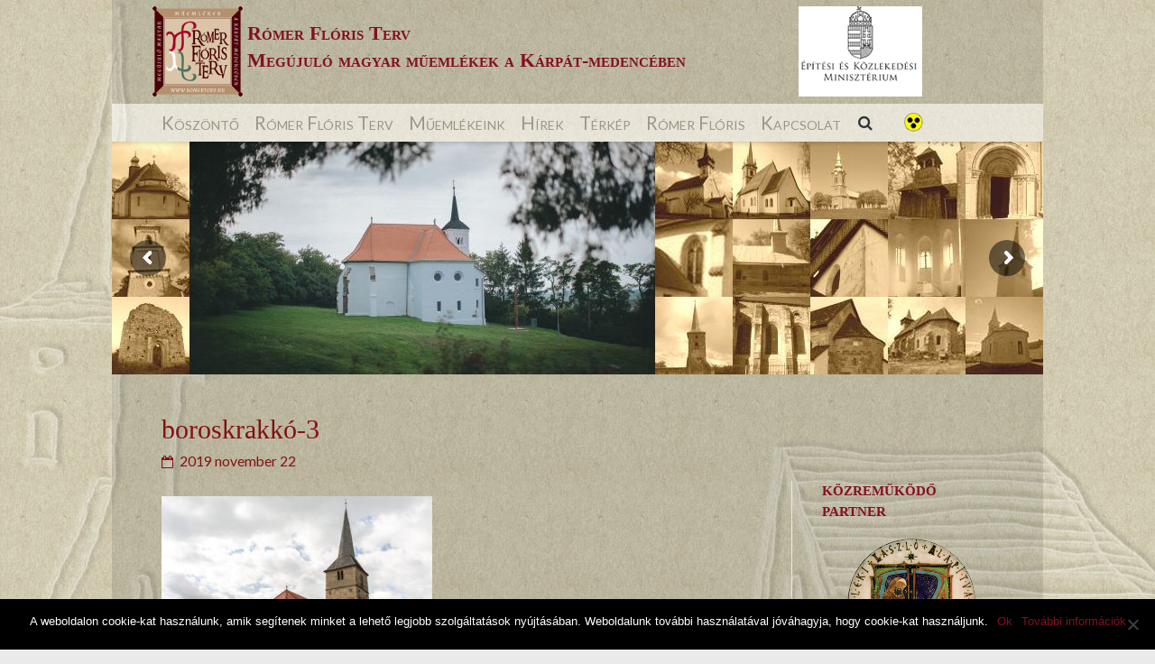

--- FILE ---
content_type: text/html; charset=UTF-8
request_url: http://www.romerterv.hu/envira/boroskrakko/boroskrakko-3/
body_size: 15448
content:
<!DOCTYPE html>
<html lang="hu">
<head>
<meta name="facebook-domain-verification" content="fjkopjb1p7uqgkidd0ddtfkoxd4x05" />
<meta http-equiv="X-UA-Compatible" content="IE=edge,chrome=1" />
<meta charset="UTF-8">
<link rel="profile" href="http://gmpg.org/xfn/11">
<link rel="pingback" href="http://www.romerterv.hu/xmlrpc.php">
<link rel="apple-touch-icon" href="/apple-touch-icon.png">
<meta name="DC.title" content="Köszöntő - Rómer Flóris Terv - Megújuló magyar műemlékek" /> 
<meta name="DC.creator" content="info@honlapkeszites-pecs.com"/> 
<meta name="dcterms.relation" content="http://www.romerterv.hu/" /> 
<meta name="dcterms.format" content="text/html" /> 
<meta name="DC.type" content="honlap" /> 
<meta name="DC.description" content="Magyarország kormánya azért hozta létre ezt a programot, hogy feltárja, megmentse és megóvja a magyar épített örökséget a Kárpát-medencében." /> 
<meta name="DC.language" content="hun" /> 


	  <meta name='robots' content='index, follow, max-image-preview:large, max-snippet:-1, max-video-preview:-1' />

	<!-- This site is optimized with the Yoast SEO plugin v20.10 - https://yoast.com/wordpress/plugins/seo/ -->
	<title>boroskrakkó-3 - Rómer Flóris</title>
	<link rel="canonical" href="http://www.romerterv.hu/envira/boroskrakko/boroskrakko-3/" />
	<meta property="og:locale" content="hu_HU" />
	<meta property="og:type" content="article" />
	<meta property="og:title" content="boroskrakkó-3 - Rómer Flóris" />
	<meta property="og:url" content="http://www.romerterv.hu/envira/boroskrakko/boroskrakko-3/" />
	<meta property="og:site_name" content="Rómer Flóris" />
	<meta property="article:modified_time" content="2019-11-22T12:27:27+00:00" />
	<meta property="og:image" content="http://www.romerterv.hu/envira/boroskrakko/boroskrakko-3" />
	<meta property="og:image:width" content="1600" />
	<meta property="og:image:height" content="1067" />
	<meta property="og:image:type" content="image/jpeg" />
	<meta name="twitter:card" content="summary_large_image" />
	<script type="application/ld+json" class="yoast-schema-graph">{"@context":"https://schema.org","@graph":[{"@type":"WebPage","@id":"http://www.romerterv.hu/envira/boroskrakko/boroskrakko-3/","url":"http://www.romerterv.hu/envira/boroskrakko/boroskrakko-3/","name":"boroskrakkó-3 - Rómer Flóris","isPartOf":{"@id":"http://www.romerterv.hu/#website"},"primaryImageOfPage":{"@id":"http://www.romerterv.hu/envira/boroskrakko/boroskrakko-3/#primaryimage"},"image":{"@id":"http://www.romerterv.hu/envira/boroskrakko/boroskrakko-3/#primaryimage"},"thumbnailUrl":"http://www.romerterv.hu/wp-content/uploads/2019/11/boroskrakkó-3.jpg","datePublished":"2019-11-22T12:26:40+00:00","dateModified":"2019-11-22T12:27:27+00:00","breadcrumb":{"@id":"http://www.romerterv.hu/envira/boroskrakko/boroskrakko-3/#breadcrumb"},"inLanguage":"hu","potentialAction":[{"@type":"ReadAction","target":["http://www.romerterv.hu/envira/boroskrakko/boroskrakko-3/"]}]},{"@type":"ImageObject","inLanguage":"hu","@id":"http://www.romerterv.hu/envira/boroskrakko/boroskrakko-3/#primaryimage","url":"http://www.romerterv.hu/wp-content/uploads/2019/11/boroskrakkó-3.jpg","contentUrl":"http://www.romerterv.hu/wp-content/uploads/2019/11/boroskrakkó-3.jpg","width":1600,"height":1067},{"@type":"BreadcrumbList","@id":"http://www.romerterv.hu/envira/boroskrakko/boroskrakko-3/#breadcrumb","itemListElement":[{"@type":"ListItem","position":1,"name":"Home","item":"http://www.romerterv.hu/"},{"@type":"ListItem","position":2,"name":"Boroskrakkó","item":"http://www.romerterv.hu/envira/boroskrakko/"},{"@type":"ListItem","position":3,"name":"boroskrakkó-3"}]},{"@type":"WebSite","@id":"http://www.romerterv.hu/#website","url":"http://www.romerterv.hu/","name":"Rómer Flóris","description":"","potentialAction":[{"@type":"SearchAction","target":{"@type":"EntryPoint","urlTemplate":"http://www.romerterv.hu/?s={search_term_string}"},"query-input":"required name=search_term_string"}],"inLanguage":"hu"}]}</script>
	<!-- / Yoast SEO plugin. -->


<link rel='dns-prefetch' href='//fonts.googleapis.com' />
<link rel="alternate" type="application/rss+xml" title="Rómer Flóris &raquo; hírcsatorna" href="http://www.romerterv.hu/feed/" />
<link rel="alternate" type="application/rss+xml" title="Rómer Flóris &raquo; hozzászólás hírcsatorna" href="http://www.romerterv.hu/comments/feed/" />
<script type="text/javascript">
window._wpemojiSettings = {"baseUrl":"https:\/\/s.w.org\/images\/core\/emoji\/14.0.0\/72x72\/","ext":".png","svgUrl":"https:\/\/s.w.org\/images\/core\/emoji\/14.0.0\/svg\/","svgExt":".svg","source":{"concatemoji":"http:\/\/www.romerterv.hu\/wp-includes\/js\/wp-emoji-release.min.js?ver=6.2.2"}};
/*! This file is auto-generated */
!function(e,a,t){var n,r,o,i=a.createElement("canvas"),p=i.getContext&&i.getContext("2d");function s(e,t){p.clearRect(0,0,i.width,i.height),p.fillText(e,0,0);e=i.toDataURL();return p.clearRect(0,0,i.width,i.height),p.fillText(t,0,0),e===i.toDataURL()}function c(e){var t=a.createElement("script");t.src=e,t.defer=t.type="text/javascript",a.getElementsByTagName("head")[0].appendChild(t)}for(o=Array("flag","emoji"),t.supports={everything:!0,everythingExceptFlag:!0},r=0;r<o.length;r++)t.supports[o[r]]=function(e){if(p&&p.fillText)switch(p.textBaseline="top",p.font="600 32px Arial",e){case"flag":return s("\ud83c\udff3\ufe0f\u200d\u26a7\ufe0f","\ud83c\udff3\ufe0f\u200b\u26a7\ufe0f")?!1:!s("\ud83c\uddfa\ud83c\uddf3","\ud83c\uddfa\u200b\ud83c\uddf3")&&!s("\ud83c\udff4\udb40\udc67\udb40\udc62\udb40\udc65\udb40\udc6e\udb40\udc67\udb40\udc7f","\ud83c\udff4\u200b\udb40\udc67\u200b\udb40\udc62\u200b\udb40\udc65\u200b\udb40\udc6e\u200b\udb40\udc67\u200b\udb40\udc7f");case"emoji":return!s("\ud83e\udef1\ud83c\udffb\u200d\ud83e\udef2\ud83c\udfff","\ud83e\udef1\ud83c\udffb\u200b\ud83e\udef2\ud83c\udfff")}return!1}(o[r]),t.supports.everything=t.supports.everything&&t.supports[o[r]],"flag"!==o[r]&&(t.supports.everythingExceptFlag=t.supports.everythingExceptFlag&&t.supports[o[r]]);t.supports.everythingExceptFlag=t.supports.everythingExceptFlag&&!t.supports.flag,t.DOMReady=!1,t.readyCallback=function(){t.DOMReady=!0},t.supports.everything||(n=function(){t.readyCallback()},a.addEventListener?(a.addEventListener("DOMContentLoaded",n,!1),e.addEventListener("load",n,!1)):(e.attachEvent("onload",n),a.attachEvent("onreadystatechange",function(){"complete"===a.readyState&&t.readyCallback()})),(e=t.source||{}).concatemoji?c(e.concatemoji):e.wpemoji&&e.twemoji&&(c(e.twemoji),c(e.wpemoji)))}(window,document,window._wpemojiSettings);
</script>
<style type="text/css">
img.wp-smiley,
img.emoji {
	display: inline !important;
	border: none !important;
	box-shadow: none !important;
	height: 1em !important;
	width: 1em !important;
	margin: 0 0.07em !important;
	vertical-align: -0.1em !important;
	background: none !important;
	padding: 0 !important;
}
</style>
	<link rel='stylesheet' id='front-css-css' href='http://www.romerterv.hu/wp-content/plugins/fully-background-manager/assets/css/fbm_front.css?ver=6.2.2' type='text/css' media='all' />
<link rel='stylesheet' id='wp-block-library-css' href='http://www.romerterv.hu/wp-includes/css/dist/block-library/style.min.css?ver=6.2.2' type='text/css' media='all' />
<link rel='stylesheet' id='classic-theme-styles-css' href='http://www.romerterv.hu/wp-includes/css/classic-themes.min.css?ver=6.2.2' type='text/css' media='all' />
<style id='global-styles-inline-css' type='text/css'>
body{--wp--preset--color--black: #000000;--wp--preset--color--cyan-bluish-gray: #abb8c3;--wp--preset--color--white: #ffffff;--wp--preset--color--pale-pink: #f78da7;--wp--preset--color--vivid-red: #cf2e2e;--wp--preset--color--luminous-vivid-orange: #ff6900;--wp--preset--color--luminous-vivid-amber: #fcb900;--wp--preset--color--light-green-cyan: #7bdcb5;--wp--preset--color--vivid-green-cyan: #00d084;--wp--preset--color--pale-cyan-blue: #8ed1fc;--wp--preset--color--vivid-cyan-blue: #0693e3;--wp--preset--color--vivid-purple: #9b51e0;--wp--preset--gradient--vivid-cyan-blue-to-vivid-purple: linear-gradient(135deg,rgba(6,147,227,1) 0%,rgb(155,81,224) 100%);--wp--preset--gradient--light-green-cyan-to-vivid-green-cyan: linear-gradient(135deg,rgb(122,220,180) 0%,rgb(0,208,130) 100%);--wp--preset--gradient--luminous-vivid-amber-to-luminous-vivid-orange: linear-gradient(135deg,rgba(252,185,0,1) 0%,rgba(255,105,0,1) 100%);--wp--preset--gradient--luminous-vivid-orange-to-vivid-red: linear-gradient(135deg,rgba(255,105,0,1) 0%,rgb(207,46,46) 100%);--wp--preset--gradient--very-light-gray-to-cyan-bluish-gray: linear-gradient(135deg,rgb(238,238,238) 0%,rgb(169,184,195) 100%);--wp--preset--gradient--cool-to-warm-spectrum: linear-gradient(135deg,rgb(74,234,220) 0%,rgb(151,120,209) 20%,rgb(207,42,186) 40%,rgb(238,44,130) 60%,rgb(251,105,98) 80%,rgb(254,248,76) 100%);--wp--preset--gradient--blush-light-purple: linear-gradient(135deg,rgb(255,206,236) 0%,rgb(152,150,240) 100%);--wp--preset--gradient--blush-bordeaux: linear-gradient(135deg,rgb(254,205,165) 0%,rgb(254,45,45) 50%,rgb(107,0,62) 100%);--wp--preset--gradient--luminous-dusk: linear-gradient(135deg,rgb(255,203,112) 0%,rgb(199,81,192) 50%,rgb(65,88,208) 100%);--wp--preset--gradient--pale-ocean: linear-gradient(135deg,rgb(255,245,203) 0%,rgb(182,227,212) 50%,rgb(51,167,181) 100%);--wp--preset--gradient--electric-grass: linear-gradient(135deg,rgb(202,248,128) 0%,rgb(113,206,126) 100%);--wp--preset--gradient--midnight: linear-gradient(135deg,rgb(2,3,129) 0%,rgb(40,116,252) 100%);--wp--preset--duotone--dark-grayscale: url('#wp-duotone-dark-grayscale');--wp--preset--duotone--grayscale: url('#wp-duotone-grayscale');--wp--preset--duotone--purple-yellow: url('#wp-duotone-purple-yellow');--wp--preset--duotone--blue-red: url('#wp-duotone-blue-red');--wp--preset--duotone--midnight: url('#wp-duotone-midnight');--wp--preset--duotone--magenta-yellow: url('#wp-duotone-magenta-yellow');--wp--preset--duotone--purple-green: url('#wp-duotone-purple-green');--wp--preset--duotone--blue-orange: url('#wp-duotone-blue-orange');--wp--preset--font-size--small: 13px;--wp--preset--font-size--medium: 20px;--wp--preset--font-size--large: 36px;--wp--preset--font-size--x-large: 42px;--wp--preset--spacing--20: 0.44rem;--wp--preset--spacing--30: 0.67rem;--wp--preset--spacing--40: 1rem;--wp--preset--spacing--50: 1.5rem;--wp--preset--spacing--60: 2.25rem;--wp--preset--spacing--70: 3.38rem;--wp--preset--spacing--80: 5.06rem;--wp--preset--shadow--natural: 6px 6px 9px rgba(0, 0, 0, 0.2);--wp--preset--shadow--deep: 12px 12px 50px rgba(0, 0, 0, 0.4);--wp--preset--shadow--sharp: 6px 6px 0px rgba(0, 0, 0, 0.2);--wp--preset--shadow--outlined: 6px 6px 0px -3px rgba(255, 255, 255, 1), 6px 6px rgba(0, 0, 0, 1);--wp--preset--shadow--crisp: 6px 6px 0px rgba(0, 0, 0, 1);}:where(.is-layout-flex){gap: 0.5em;}body .is-layout-flow > .alignleft{float: left;margin-inline-start: 0;margin-inline-end: 2em;}body .is-layout-flow > .alignright{float: right;margin-inline-start: 2em;margin-inline-end: 0;}body .is-layout-flow > .aligncenter{margin-left: auto !important;margin-right: auto !important;}body .is-layout-constrained > .alignleft{float: left;margin-inline-start: 0;margin-inline-end: 2em;}body .is-layout-constrained > .alignright{float: right;margin-inline-start: 2em;margin-inline-end: 0;}body .is-layout-constrained > .aligncenter{margin-left: auto !important;margin-right: auto !important;}body .is-layout-constrained > :where(:not(.alignleft):not(.alignright):not(.alignfull)){max-width: var(--wp--style--global--content-size);margin-left: auto !important;margin-right: auto !important;}body .is-layout-constrained > .alignwide{max-width: var(--wp--style--global--wide-size);}body .is-layout-flex{display: flex;}body .is-layout-flex{flex-wrap: wrap;align-items: center;}body .is-layout-flex > *{margin: 0;}:where(.wp-block-columns.is-layout-flex){gap: 2em;}.has-black-color{color: var(--wp--preset--color--black) !important;}.has-cyan-bluish-gray-color{color: var(--wp--preset--color--cyan-bluish-gray) !important;}.has-white-color{color: var(--wp--preset--color--white) !important;}.has-pale-pink-color{color: var(--wp--preset--color--pale-pink) !important;}.has-vivid-red-color{color: var(--wp--preset--color--vivid-red) !important;}.has-luminous-vivid-orange-color{color: var(--wp--preset--color--luminous-vivid-orange) !important;}.has-luminous-vivid-amber-color{color: var(--wp--preset--color--luminous-vivid-amber) !important;}.has-light-green-cyan-color{color: var(--wp--preset--color--light-green-cyan) !important;}.has-vivid-green-cyan-color{color: var(--wp--preset--color--vivid-green-cyan) !important;}.has-pale-cyan-blue-color{color: var(--wp--preset--color--pale-cyan-blue) !important;}.has-vivid-cyan-blue-color{color: var(--wp--preset--color--vivid-cyan-blue) !important;}.has-vivid-purple-color{color: var(--wp--preset--color--vivid-purple) !important;}.has-black-background-color{background-color: var(--wp--preset--color--black) !important;}.has-cyan-bluish-gray-background-color{background-color: var(--wp--preset--color--cyan-bluish-gray) !important;}.has-white-background-color{background-color: var(--wp--preset--color--white) !important;}.has-pale-pink-background-color{background-color: var(--wp--preset--color--pale-pink) !important;}.has-vivid-red-background-color{background-color: var(--wp--preset--color--vivid-red) !important;}.has-luminous-vivid-orange-background-color{background-color: var(--wp--preset--color--luminous-vivid-orange) !important;}.has-luminous-vivid-amber-background-color{background-color: var(--wp--preset--color--luminous-vivid-amber) !important;}.has-light-green-cyan-background-color{background-color: var(--wp--preset--color--light-green-cyan) !important;}.has-vivid-green-cyan-background-color{background-color: var(--wp--preset--color--vivid-green-cyan) !important;}.has-pale-cyan-blue-background-color{background-color: var(--wp--preset--color--pale-cyan-blue) !important;}.has-vivid-cyan-blue-background-color{background-color: var(--wp--preset--color--vivid-cyan-blue) !important;}.has-vivid-purple-background-color{background-color: var(--wp--preset--color--vivid-purple) !important;}.has-black-border-color{border-color: var(--wp--preset--color--black) !important;}.has-cyan-bluish-gray-border-color{border-color: var(--wp--preset--color--cyan-bluish-gray) !important;}.has-white-border-color{border-color: var(--wp--preset--color--white) !important;}.has-pale-pink-border-color{border-color: var(--wp--preset--color--pale-pink) !important;}.has-vivid-red-border-color{border-color: var(--wp--preset--color--vivid-red) !important;}.has-luminous-vivid-orange-border-color{border-color: var(--wp--preset--color--luminous-vivid-orange) !important;}.has-luminous-vivid-amber-border-color{border-color: var(--wp--preset--color--luminous-vivid-amber) !important;}.has-light-green-cyan-border-color{border-color: var(--wp--preset--color--light-green-cyan) !important;}.has-vivid-green-cyan-border-color{border-color: var(--wp--preset--color--vivid-green-cyan) !important;}.has-pale-cyan-blue-border-color{border-color: var(--wp--preset--color--pale-cyan-blue) !important;}.has-vivid-cyan-blue-border-color{border-color: var(--wp--preset--color--vivid-cyan-blue) !important;}.has-vivid-purple-border-color{border-color: var(--wp--preset--color--vivid-purple) !important;}.has-vivid-cyan-blue-to-vivid-purple-gradient-background{background: var(--wp--preset--gradient--vivid-cyan-blue-to-vivid-purple) !important;}.has-light-green-cyan-to-vivid-green-cyan-gradient-background{background: var(--wp--preset--gradient--light-green-cyan-to-vivid-green-cyan) !important;}.has-luminous-vivid-amber-to-luminous-vivid-orange-gradient-background{background: var(--wp--preset--gradient--luminous-vivid-amber-to-luminous-vivid-orange) !important;}.has-luminous-vivid-orange-to-vivid-red-gradient-background{background: var(--wp--preset--gradient--luminous-vivid-orange-to-vivid-red) !important;}.has-very-light-gray-to-cyan-bluish-gray-gradient-background{background: var(--wp--preset--gradient--very-light-gray-to-cyan-bluish-gray) !important;}.has-cool-to-warm-spectrum-gradient-background{background: var(--wp--preset--gradient--cool-to-warm-spectrum) !important;}.has-blush-light-purple-gradient-background{background: var(--wp--preset--gradient--blush-light-purple) !important;}.has-blush-bordeaux-gradient-background{background: var(--wp--preset--gradient--blush-bordeaux) !important;}.has-luminous-dusk-gradient-background{background: var(--wp--preset--gradient--luminous-dusk) !important;}.has-pale-ocean-gradient-background{background: var(--wp--preset--gradient--pale-ocean) !important;}.has-electric-grass-gradient-background{background: var(--wp--preset--gradient--electric-grass) !important;}.has-midnight-gradient-background{background: var(--wp--preset--gradient--midnight) !important;}.has-small-font-size{font-size: var(--wp--preset--font-size--small) !important;}.has-medium-font-size{font-size: var(--wp--preset--font-size--medium) !important;}.has-large-font-size{font-size: var(--wp--preset--font-size--large) !important;}.has-x-large-font-size{font-size: var(--wp--preset--font-size--x-large) !important;}
.wp-block-navigation a:where(:not(.wp-element-button)){color: inherit;}
:where(.wp-block-columns.is-layout-flex){gap: 2em;}
.wp-block-pullquote{font-size: 1.5em;line-height: 1.6;}
</style>
<link rel='stylesheet' id='cookie-notice-front-css' href='http://www.romerterv.hu/wp-content/plugins/cookie-notice/css/front.min.css?ver=2.5.3' type='text/css' media='all' />
<link rel='stylesheet' id='ultimate-post-list-public-style-css' href='http://www.romerterv.hu/wp-content/plugins/ultimate-post-list/public/css/ultimate-post-list-public.css?ver=5.2.7.1' type='text/css' media='all' />
<link rel='stylesheet' id='ui-font-css' href='http://www.romerterv.hu/wp-content/plugins/wp-accessibility/toolbar/fonts/css/a11y-toolbar.css?ver=2.0.1' type='text/css' media='all' />
<link rel='stylesheet' id='ui-a11y-css' href='http://www.romerterv.hu/wp-content/plugins/wp-accessibility/toolbar/css/a11y.css?ver=2.0.1' type='text/css' media='all' />
<link rel='stylesheet' id='ui-fontsize.css-css' href='http://www.romerterv.hu/wp-content/plugins/wp-accessibility/toolbar/css/a11y-fontsize.css?ver=2.0.1' type='text/css' media='all' />
<style id='ui-fontsize.css-inline-css' type='text/css'>
html { --wpa-font-size: clamp( 24px, 1.5rem, 36px ); --wpa-h1-size : clamp( 48px, 3rem, 72px ); --wpa-h2-size : clamp( 40px, 2.5rem, 60px ); --wpa-h3-size : clamp( 32px, 2rem, 48px ); --wpa-h4-size : clamp( 28px, 1.75rem, 42px ); --wpa-sub-list-size: 1.1em; --wpa-sub-sub-list-size: 1em; } 
</style>
<link rel='stylesheet' id='wpa-style-css' href='http://www.romerterv.hu/wp-content/plugins/wp-accessibility/css/wpa-style.css?ver=2.0.1' type='text/css' media='all' />
<style id='wpa-style-inline-css' type='text/css'>

.wpa-visible-ltr#skiplinks a,  .wpa-visible-ltr#skiplinks a:visited {
	
}
.wpa-visible-ltr#skiplinks a:active, .wpa-visible-ltr#skiplinks a:hover, .wpa-visible-ltr#skiplinks a:focus {
	
}
	:root { --admin-bar-top : 7px; }
</style>
<link rel='stylesheet' id='wp-post-navigation-style-css' href='http://www.romerterv.hu/wp-content/plugins/wp-post-navigation/style.css?ver=6.2.2' type='text/css' media='all' />
<link rel='stylesheet' id='hurrytimer-css' href='http://www.romerterv.hu/wp-content/uploads/hurrytimer/css/c4053c722a90f54a.css?ver=6.2.2' type='text/css' media='all' />
<link rel='stylesheet' id='wp-lightbox-2.min.css-css' href='http://www.romerterv.hu/wp-content/plugins/wp-lightbox-2/styles/lightbox.min.css?ver=1.3.4' type='text/css' media='all' />
<link rel='stylesheet' id='siteorigin-google-web-fonts-css' href='//fonts.googleapis.com/css?family=Muli%3A300%7CLato%3A300%2C400%2C700&#038;ver=6.2.2' type='text/css' media='all' />
<link rel='stylesheet' id='ultra-style-css' href='http://www.romerterv.hu/wp-content/themes/ultra/style.css?ver=1.0.2' type='text/css' media='all' />
<link rel='stylesheet' id='font-awesome-css' href='http://www.romerterv.hu/wp-content/themes/ultra/font-awesome/css/font-awesome.min.css?ver=4.3.0' type='text/css' media='all' />
<link rel='stylesheet' id='ecae-frontend-css' href='http://www.romerterv.hu/wp-content/plugins/easy-custom-auto-excerpt/assets/style-frontend.css?ver=2.5.0' type='text/css' media='all' />
<link rel='stylesheet' id='ecae-buttonskin-none-css' href='http://www.romerterv.hu/wp-content/plugins/easy-custom-auto-excerpt/buttons/ecae-buttonskin-none.css?ver=2.5.0' type='text/css' media='all' />
<script type='text/javascript' id='cookie-notice-front-js-before'>
var cnArgs = {"ajaxUrl":"http:\/\/www.romerterv.hu\/wp-admin\/admin-ajax.php","nonce":"ed7e4224d5","hideEffect":"slide","position":"bottom","onScroll":false,"onScrollOffset":100,"onClick":false,"cookieName":"cookie_notice_accepted","cookieTime":2592000,"cookieTimeRejected":2592000,"globalCookie":false,"redirection":false,"cache":false,"revokeCookies":false,"revokeCookiesOpt":"automatic"};
</script>
<script type='text/javascript' src='http://www.romerterv.hu/wp-content/plugins/cookie-notice/js/front.min.js?ver=2.5.3' id='cookie-notice-front-js'></script>
<script type='text/javascript' src='http://www.romerterv.hu/wp-includes/js/jquery/jquery.min.js?ver=3.6.4' id='jquery-core-js'></script>
<script type='text/javascript' src='http://www.romerterv.hu/wp-includes/js/jquery/jquery-migrate.min.js?ver=3.4.0' id='jquery-migrate-js'></script>
<script type='text/javascript' src='//www.romerterv.hu/wp-content/plugins/revslider/sr6/assets/js/rbtools.min.js?ver=6.7.15' async id='tp-tools-js'></script>
<script type='text/javascript' src='//www.romerterv.hu/wp-content/plugins/revslider/sr6/assets/js/rs6.min.js?ver=6.7.15' async id='revmin-js'></script>
<script type='text/javascript' id='ultimate-post-list-js-extra'>
/* <![CDATA[ */
var upl_vars = {"upl_nonce":"0650b5de17","ajaxurl":"http:\/\/www.romerterv.hu\/wp-admin\/admin-ajax.php"};
/* ]]> */
</script>
<script type='text/javascript' src='http://www.romerterv.hu/wp-content/plugins/ultimate-post-list/public/js/ultimate-post-list-public.min.js?ver=5.2.7.1' id='ultimate-post-list-js'></script>
<script type='text/javascript' src='http://www.romerterv.hu/wp-content/themes/ultra/js/skip-link-focus-fix.js?ver=1.0.2' id='ultra-skip-link-focus-fix-js'></script>
<script type='text/javascript' src='http://www.romerterv.hu/wp-content/themes/ultra/js/jquery.flexslider.min.js?ver=2.2.2' id='jquery-flexslider-js'></script>
<script type='text/javascript' id='ultra-theme-js-extra'>
/* <![CDATA[ */
var ultra_resp_top_bar_params = {"collapse":"768"};
/* ]]> */
</script>
<script type='text/javascript' src='http://www.romerterv.hu/wp-content/themes/ultra/js/jquery.theme.min.js?ver=1.0.2' id='ultra-theme-js'></script>
<script type='text/javascript' src='http://www.romerterv.hu/wp-content/plugins/so-widgets-bundle/js/lib/jquery.fitvids.min.js?ver=1.1' id='jquery-fitvids-js'></script>
<script type='text/javascript' src='http://www.romerterv.hu/wp-content/plugins/wp-accessibility/js/fingerprint.min.js?ver=2.0.1' id='wpa-fingerprintjs-js'></script>
<link rel="https://api.w.org/" href="http://www.romerterv.hu/wp-json/" /><link rel="alternate" type="application/json" href="http://www.romerterv.hu/wp-json/wp/v2/media/3165" /><link rel="EditURI" type="application/rsd+xml" title="RSD" href="http://www.romerterv.hu/xmlrpc.php?rsd" />
<link rel="wlwmanifest" type="application/wlwmanifest+xml" href="http://www.romerterv.hu/wp-includes/wlwmanifest.xml" />
<meta name="generator" content="WordPress 6.2.2" />
<link rel='shortlink' href='http://www.romerterv.hu/?p=3165' />
<link rel="alternate" type="application/json+oembed" href="http://www.romerterv.hu/wp-json/oembed/1.0/embed?url=http%3A%2F%2Fwww.romerterv.hu%2Fenvira%2Fboroskrakko%2Fboroskrakko-3%2F" />
<link rel="alternate" type="text/xml+oembed" href="http://www.romerterv.hu/wp-json/oembed/1.0/embed?url=http%3A%2F%2Fwww.romerterv.hu%2Fenvira%2Fboroskrakko%2Fboroskrakko-3%2F&#038;format=xml" />
<style type="text/css">
					.wp-post-navigation a{
					text-decoration: none;
font:bold 16px sans-serif, arial;
color: #666;
					}
				 </style>	<!--[if lte IE 9]> 
		<script src="http://www.romerterv.hu/wp-content/themes/ultra/js/flexie.js" type="text/javascript"></script>
		<script src="http://www.romerterv.hu/wp-content/themes/ultra/js/html5shiv-printshiv.js" type="text/javascript"></script>
	<![endif]-->
	<!--[if (gte IE 6)&(lte IE 8)]>
		<script src="http://www.romerterv.hu/wp-content/themes/ultra/js/selectivizr.min.js" type="text/javascript"></script>
	<![endif]-->
			<style type="text/css" id="ultra-sticky-header-css"> 
			.site-header.site-header-sentinel.fixed {
				background: rgba(255,255,255,0.7);
			}	
		</style>
		<meta name="viewport" content="width=device-width, initial-scale=1" />	<style type="text/css" id="ultra-menu-css"> 
		@media screen and (max-width: 768px) { 
			.responsive-menu .main-navigation ul { display: none } 
			.responsive-menu .menu-toggle { display: block }
			.responsive-menu .menu-search { display: none }
			.site-header .site-branding-container { max-width: 90% }
			.main-navigation { max-width: 10% }
			#top-bar { display: block }
			#top-bar .container { overflow: hidden }
		}		
	</style>
	<style type="text/css" id="custom-background-css">
body.custom-background { background-image: url("http://www.romerterv.hu/wp-content/uploads/2016/03/templom-rajz4.jpg"); background-position: center top; background-size: auto; background-repeat: no-repeat; background-attachment: fixed; }
</style>
	<meta name="generator" content="Powered by Slider Revolution 6.7.15 - responsive, Mobile-Friendly Slider Plugin for WordPress with comfortable drag and drop interface." />
<script>function setREVStartSize(e){
			//window.requestAnimationFrame(function() {
				window.RSIW = window.RSIW===undefined ? window.innerWidth : window.RSIW;
				window.RSIH = window.RSIH===undefined ? window.innerHeight : window.RSIH;
				try {
					var pw = document.getElementById(e.c).parentNode.offsetWidth,
						newh;
					pw = pw===0 || isNaN(pw) || (e.l=="fullwidth" || e.layout=="fullwidth") ? window.RSIW : pw;
					e.tabw = e.tabw===undefined ? 0 : parseInt(e.tabw);
					e.thumbw = e.thumbw===undefined ? 0 : parseInt(e.thumbw);
					e.tabh = e.tabh===undefined ? 0 : parseInt(e.tabh);
					e.thumbh = e.thumbh===undefined ? 0 : parseInt(e.thumbh);
					e.tabhide = e.tabhide===undefined ? 0 : parseInt(e.tabhide);
					e.thumbhide = e.thumbhide===undefined ? 0 : parseInt(e.thumbhide);
					e.mh = e.mh===undefined || e.mh=="" || e.mh==="auto" ? 0 : parseInt(e.mh,0);
					if(e.layout==="fullscreen" || e.l==="fullscreen")
						newh = Math.max(e.mh,window.RSIH);
					else{
						e.gw = Array.isArray(e.gw) ? e.gw : [e.gw];
						for (var i in e.rl) if (e.gw[i]===undefined || e.gw[i]===0) e.gw[i] = e.gw[i-1];
						e.gh = e.el===undefined || e.el==="" || (Array.isArray(e.el) && e.el.length==0)? e.gh : e.el;
						e.gh = Array.isArray(e.gh) ? e.gh : [e.gh];
						for (var i in e.rl) if (e.gh[i]===undefined || e.gh[i]===0) e.gh[i] = e.gh[i-1];
											
						var nl = new Array(e.rl.length),
							ix = 0,
							sl;
						e.tabw = e.tabhide>=pw ? 0 : e.tabw;
						e.thumbw = e.thumbhide>=pw ? 0 : e.thumbw;
						e.tabh = e.tabhide>=pw ? 0 : e.tabh;
						e.thumbh = e.thumbhide>=pw ? 0 : e.thumbh;
						for (var i in e.rl) nl[i] = e.rl[i]<window.RSIW ? 0 : e.rl[i];
						sl = nl[0];
						for (var i in nl) if (sl>nl[i] && nl[i]>0) { sl = nl[i]; ix=i;}
						var m = pw>(e.gw[ix]+e.tabw+e.thumbw) ? 1 : (pw-(e.tabw+e.thumbw)) / (e.gw[ix]);
						newh =  (e.gh[ix] * m) + (e.tabh + e.thumbh);
					}
					var el = document.getElementById(e.c);
					if (el!==null && el) el.style.height = newh+"px";
					el = document.getElementById(e.c+"_wrapper");
					if (el!==null && el) {
						el.style.height = newh+"px";
						el.style.display = "block";
					}
				} catch(e){
					console.log("Failure at Presize of Slider:" + e)
				}
			//});
		  };</script>
<!-- Global site tag (gtag.js) - Google Analytics -->
<script async src="https://www.googletagmanager.com/gtag/js?id=G-SP41HQ4W2B"></script>
<script>
  window.dataLayer = window.dataLayer || [];
  function gtag(){dataLayer.push(arguments);}
  gtag('js', new Date());

  gtag('config', 'G-SP41HQ4W2B');
</script>
<!-- Global site tag (gtag.js) - Google Analytics -->
<script async src="https://www.googletagmanager.com/gtag/js?id=UA-71824767-38"></script>
<script>
  window.dataLayer = window.dataLayer || [];
  function gtag(){dataLayer.push(arguments);}
  gtag('js', new Date());

  gtag('config', 'UA-71824767-38');
</script>

<!-- Meta Pixel Code -->
<script>
  !function(f,b,e,v,n,t,s)
  {if(f.fbq)return;n=f.fbq=function(){n.callMethod?
  n.callMethod.apply(n,arguments):n.queue.push(arguments)};
  if(!f._fbq)f._fbq=n;n.push=n;n.loaded=!0;n.version='2.0';
  n.queue=[];t=b.createElement(e);t.async=!0;
  t.src=v;s=b.getElementsByTagName(e)[0];
  s.parentNode.insertBefore(t,s)}(window, document,'script',
  'https://connect.facebook.net/en_US/fbevents.js');
  fbq('init', '1012283459716291');
  fbq('track', 'PageView');
</script>
<noscript><img height="1" width="1" style="display:none"
  src="https://www.facebook.com/tr?id=1012283459716291&ev=PageView&noscript=1"
/></noscript>
<!-- End Meta Pixel Code -->
</head>

<body class="attachment attachment-template-default single single-attachment postid-3165 attachmentid-3165 attachment-jpeg custom-background cookies-not-set fully-background group-blog sidebar boxed resp">
<div id="fb-root"></div>
<script>(function(d, s, id) {
  var js, fjs = d.getElementsByTagName(s)[0];
  if (d.getElementById(id)) return;
  js = d.createElement(s); js.id = id;
  js.src = "//connect.facebook.net/hu_HU/sdk.js#xfbml=1&version=v2.5";
  fjs.parentNode.insertBefore(js, fjs);
}(document, 'script', 'facebook-jssdk'));</script>
<div id="page" class="hfeed site">
	<a class="skip-link screen-reader-text" href="#content">Skip to content</a>

	
	<div id="felsosav">
	  <div id="logosor">
		<a href="http://www.romerterv.hu/"><img src="http://www.romerterv.hu/wp-content/uploads/2016/04/romer-floris-logo-vegleges.png" alt="Rómer Flóris Terv" style="padding-left: 45px;"></a>
	  </div>
	  <div id="szlogen">
		<h2 class="szlogen">Rómer Flóris Terv<br />Megújuló magyar műemlékek a Kárpát-medencében</h2>
	  </div>
	  <div id="logosor2">
		<a href="https://kormany.hu/epitesi-es-kozlekedesi-miniszterium"><img style="padding-left: 125px;" src="http://www.romerterv.hu/wp-content/uploads/2025/10/EKM-logo.png" alt="Építési és Közlekedési Minisztérium"></a>
          </div>
	</div>

	<header id="masthead" class="site-header scale responsive-menu" role="banner">
		<div class="container">
			<div class="site-branding-container">
				<div class="site-branding">
					<a href="http://www.romerterv.hu/" rel="home">
						<h1 class="site-title">Rómer Flóris</h1>					</a>
									</div><!-- .site-branding -->
			</div><!-- .site-branding-container -->

			<nav id="site-navigation" class="main-navigation" role="navigation">
				<button class="menu-toggle"></button>				<div class="menu-menu-container"><ul id="menu-menu" class="menu"><li id="menu-item-177" class="menu-item menu-item-type-post_type menu-item-object-page menu-item-177"><a href="http://www.romerterv.hu/koszonto/">Köszöntő</a></li>
<li id="menu-item-16" class="menu-item menu-item-type-post_type menu-item-object-page menu-item-16"><a href="http://www.romerterv.hu/romer-floris-terv/">Rómer Flóris Terv</a></li>
<li id="menu-item-347" class="menu-item menu-item-type-post_type menu-item-object-page menu-item-347"><a href="http://www.romerterv.hu/muemlekeink/">Műemlékeink</a></li>
<li id="menu-item-328" class="menu-item menu-item-type-taxonomy menu-item-object-category menu-item-328"><a href="http://www.romerterv.hu/romer-floris/hirek/">Hírek</a></li>
<li id="menu-item-179" class="menu-item menu-item-type-custom menu-item-object-custom menu-item-179"><a target="_blank" rel="noopener" href="https://maps.google.hu/maps/ms?msid=211815961130709071510.0004d7e3903b48cab13c1&#038;msa=0&#038;ll=47.025206,21.247559&#038;spn=5.983798,9.876709%20%20">Térkép</a></li>
<li id="menu-item-439" class="menu-item menu-item-type-post_type menu-item-object-page menu-item-439"><a href="http://www.romerterv.hu/a-romer-floris-terv-nevadojanak-rovid-eletrajza/">Rómer Flóris</a></li>
<li id="menu-item-378" class="menu-item menu-item-type-post_type menu-item-object-page menu-item-378"><a href="http://www.romerterv.hu/kapcsolat/">Kapcsolat</a></li>
</ul></div>									<div class="menu-search">
						<div class="search-icon"></div>
						<form method="get" class="searchform" action="http://www.romerterv.hu/" role="search">
							<input type="text" class="field" name="s" value="" />
						</form>	
					</div><!-- .menu-search -->
					<div class="akadaly">
						<a href="#" class="a11y-toggle-contrast toggle-contrast" id="is_normal_contrast"><span class="offscreen"><img style="padding-top: 10px;" src="http://www.romerterv.hu/wp-content/uploads/2016/05/read.png" alt="Akadálymentes változat" /></span></a>
					</div>
								
			</nav><!-- #site-navigation -->
		</div><!-- .container -->
	</header><!-- #masthead -->
	<!--?php echo do_shortcode("[metaslider id=35]"); ?-->
	
			<!-- START foslider REVOLUTION SLIDER 6.7.15 --><p class="rs-p-wp-fix"></p>
			<rs-module-wrap id="rev_slider_1_1_wrapper" data-source="gallery" style="visibility:hidden;background:transparent;padding:0;margin:0px auto;margin-top:0;margin-bottom:0;max-width:1032px;">
				<rs-module id="rev_slider_1_1" style="" data-version="6.7.15">
					<rs-slides style="overflow: hidden; position: absolute;">
						<rs-slide style="position: absolute;" data-key="rs-10" data-title="Slide" data-thumb="//www.romerterv.hu/wp-content/uploads/2023/01/romer-floris-revslider-uj-001-100x50.jpg" data-anim="adpr:false;" data-in="o:0;" data-out="a:false;">
							<img src="//www.romerterv.hu/wp-content/plugins/revslider/sr6/assets/assets/dummy.png" alt="Rómer Flóris Terv" title="romer-floris-revslider-uj-001" width="1032" height="258" class="rev-slidebg tp-rs-img rs-lazyload" data-lazyload="//www.romerterv.hu/wp-content/uploads/2023/01/romer-floris-revslider-uj-001.jpg" data-no-retina>
<!--
							--><rs-layer
								id="slider-1-slide-10-layer-1" 
								class="Gym-Menuitem rs-on-sh"
								data-type="text"
								data-color="rgba(21,18,5,1)"
								data-rsp_ch="on"
								data-xy="x:c;xo:-172px;y:b;yo:-4px;"
								data-text="s:15;l:12;ls:2px;a:center;"
								data-dim="w:516px;h:22px;"
								data-padding="t:3;r:5;b:3;l:8;"
								data-frame_1="e:power2.inOut;st:a;"
								data-frame_999="o:0;e:nothing;st:a;"
								data-frame_hover="c:#151205;bgc:rgba(222,218,205,0.50);boc:rgba(255,255,255,0.25);bor:0px,0px,0px,0px;bos:solid;bow:0px,0px,0px,0px;oX:50;oY:50;sp:200;e:none;"
								style="z-index:5;background-color:rgba(222,218,205,0.50);font-family:'Gentium Book Basic';cursor:pointer;"
							>Bodrogszentes református templom 
							</rs-layer><!--
-->					</rs-slide>
						<rs-slide style="position: absolute;" data-key="rs-2" data-title="Slide" data-thumb="//www.romerterv.hu/wp-content/uploads/2023/01/romer-floris-revslider-uj-002-100x50.jpg" data-anim="adpr:false;" data-in="o:0;" data-out="a:false;">
							<img src="//www.romerterv.hu/wp-content/plugins/revslider/sr6/assets/assets/dummy.png" alt="Rómer Flóris Terv" title="romer-floris-revslider-uj-002" width="1032" height="258" class="rev-slidebg tp-rs-img rs-lazyload" data-lazyload="//www.romerterv.hu/wp-content/uploads/2023/01/romer-floris-revslider-uj-002.jpg" data-no-retina>
<!--
							--><rs-layer
								id="slider-1-slide-2-layer-1" 
								class="Gym-Menuitem rs-on-sh"
								data-type="text"
								data-color="rgba(21,18,5,1)"
								data-rsp_ch="on"
								data-xy="x:c;xo:-173px;y:b;yo:-7px;"
								data-text="w:normal;s:15;l:12;ls:2px;a:center;"
								data-dim="w:518px;h:25px;"
								data-padding="t:3;r:5;b:3;l:8;"
								data-frame_1="e:power2.inOut;st:a;"
								data-frame_999="o:0;e:nothing;st:a;"
								data-frame_hover="c:#151205;bgc:rgba(222,218,205,0.50);boc:rgba(255,255,255,0.25);bor:0px,0px,0px,0px;bos:solid;bow:0px,0px,0px,0px;oX:50;oY:50;sp:200;e:none;"
								style="z-index:5;background-color:rgba(222,218,205,0.50);font-family:'Gentium Book Basic';cursor:pointer;"
							>Csetfalva református templom 
							</rs-layer><!--
-->					</rs-slide>
						<rs-slide style="position: absolute;" data-key="rs-3" data-title="Slide" data-thumb="//www.romerterv.hu/wp-content/uploads/2023/01/romer-floris-revslider-uj-003-100x50.jpg" data-anim="adpr:false;" data-in="o:0;" data-out="a:false;">
							<img src="//www.romerterv.hu/wp-content/plugins/revslider/sr6/assets/assets/dummy.png" alt="Rómer Flóris Terv" title="romer-floris-revslider-uj-003" width="1032" height="258" class="rev-slidebg tp-rs-img rs-lazyload" data-lazyload="//www.romerterv.hu/wp-content/uploads/2023/01/romer-floris-revslider-uj-003.jpg" data-no-retina>
<!--
							--><rs-layer
								id="slider-1-slide-3-layer-1" 
								class="Gym-Menuitem rs-on-sh"
								data-type="text"
								data-color="rgba(21,18,5,1)"
								data-rsp_ch="on"
								data-xy="x:c;xo:172px;y:b;yo:-4px;"
								data-text="w:normal;s:15;l:12;ls:2px;a:center;"
								data-dim="w:516px;h:22px;"
								data-padding="t:3;r:5;b:3;l:8;"
								data-frame_1="e:power2.inOut;st:a;"
								data-frame_999="o:0;e:nothing;st:a;"
								data-frame_hover="c:#151205;bgc:rgba(222,218,205,0.50);boc:rgba(255,255,255,0.25);bor:0px,0px,0px,0px;bos:solid;bow:0px,0px,0px,0px;oX:50;oY:50;sp:200;e:none;"
								style="z-index:5;background-color:rgba(222,218,205,0.50);font-family:'Gentium Book Basic';cursor:pointer;"
							>Csíkmenaság Adorján kúria 
							</rs-layer><!--
-->					</rs-slide>
						<rs-slide style="position: absolute;" data-key="rs-4" data-title="Slide" data-thumb="//www.romerterv.hu/wp-content/uploads/2023/01/romer-floris-revslider-uj-004-100x50.jpg" data-anim="adpr:false;" data-in="o:0;" data-out="a:false;">
							<img src="//www.romerterv.hu/wp-content/plugins/revslider/sr6/assets/assets/dummy.png" alt="Rómer Flóris Terv" title="romer-floris-revslider-uj-004" width="1032" height="258" class="rev-slidebg tp-rs-img rs-lazyload" data-lazyload="//www.romerterv.hu/wp-content/uploads/2023/01/romer-floris-revslider-uj-004.jpg" data-no-retina>
<!--
							--><rs-layer
								id="slider-1-slide-4-layer-1" 
								class="Gym-Menuitem rs-on-sh"
								data-type="text"
								data-color="rgba(21,18,5,1)"
								data-rsp_ch="on"
								data-xy="x:c;xo:84px;y:b;yo:-7px;"
								data-text="w:normal;s:15;l:12;ls:2px;a:center;"
								data-dim="w:520px;h:25px;"
								data-padding="t:3;r:5;b:3;l:8;"
								data-frame_1="e:power2.inOut;st:a;"
								data-frame_999="o:0;e:nothing;st:a;"
								data-frame_hover="c:#151205;bgc:rgba(222,218,205,0.50);boc:rgba(255,255,255,0.25);bor:0px,0px,0px,0px;bos:solid;bow:0px,0px,0px,0px;oX:50;oY:50;sp:200;e:none;"
								style="z-index:5;background-color:rgba(222,218,205,0.50);font-family:'Gentium Book Basic';cursor:pointer;"
							>Gerény görögkatolikus templom 
							</rs-layer><!--
-->					</rs-slide>
						<rs-slide style="position: absolute;" data-key="rs-5" data-title="Slide" data-thumb="//www.romerterv.hu/wp-content/uploads/2023/01/romer-floris-revslider-uj-005-100x50.jpg" data-anim="adpr:false;" data-in="o:0;" data-out="a:false;">
							<img src="//www.romerterv.hu/wp-content/plugins/revslider/sr6/assets/assets/dummy.png" alt="Rómer Flóris Terv" title="romer-floris-revslider-uj-005" width="1032" height="258" class="rev-slidebg tp-rs-img rs-lazyload" data-lazyload="//www.romerterv.hu/wp-content/uploads/2023/01/romer-floris-revslider-uj-005.jpg" data-no-retina>
<!--
							--><rs-layer
								id="slider-1-slide-5-layer-1" 
								class="Gym-Menuitem rs-on-sh"
								data-type="text"
								data-color="rgba(21,18,5,1)"
								data-rsp_ch="on"
								data-xy="x:c;xo:-1px;y:b;yo:-3px;"
								data-text="w:normal;s:15;l:12;ls:2px;a:center;"
								data-dim="w:519px;h:21px;"
								data-padding="t:3;r:5;b:3;l:8;"
								data-frame_1="e:power2.inOut;st:a;"
								data-frame_999="o:0;e:nothing;st:a;"
								data-frame_hover="c:#151205;bgc:rgba(222,218,205,0.50);boc:rgba(255,255,255,0.25);bor:0px,0px,0px,0px;bos:solid;bow:0px,0px,0px,0px;oX:50;oY:50;sp:200;e:none;"
								style="z-index:8;background-color:rgba(222,218,205,0.50);font-family:'Gentium Book Basic';cursor:pointer;"
							>Keresd Bethlen-kastély stukkódísz 
							</rs-layer><!--
-->					</rs-slide>
						<rs-slide style="position: absolute;" data-key="rs-6" data-title="Slide" data-thumb="//www.romerterv.hu/wp-content/uploads/2023/01/romer-floris-revslider-uj-006-100x50.jpg" data-anim="adpr:false;" data-in="o:0;" data-out="a:false;">
							<img src="//www.romerterv.hu/wp-content/plugins/revslider/sr6/assets/assets/dummy.png" alt="Rómer Flóris Terv" title="romer-floris-revslider-uj-006" width="1032" height="258" class="rev-slidebg tp-rs-img rs-lazyload" data-lazyload="//www.romerterv.hu/wp-content/uploads/2023/01/romer-floris-revslider-uj-006.jpg" data-no-retina>
<!--
							--><rs-layer
								id="slider-1-slide-6-layer-2" 
								class="Gym-Menuitem rs-on-sh"
								data-type="text"
								data-color="rgba(21,18,5,1)"
								data-rsp_ch="on"
								data-xy="x:c;xo:172px;y:b;yo:-4px;"
								data-text="w:normal;s:15;l:12;ls:2px;a:center;"
								data-dim="w:516px;h:22px;"
								data-padding="t:3;r:5;b:3;l:8;"
								data-frame_1="e:power2.inOut;st:a;"
								data-frame_999="o:0;e:nothing;st:a;"
								data-frame_hover="c:#151205;bgc:rgba(222,218,205,0.50);boc:rgba(255,255,255,0.25);bor:0px,0px,0px,0px;bos:solid;bow:0px,0px,0px,0px;oX:50;oY:50;sp:200;e:none;"
								style="z-index:5;background-color:rgba(222,218,205,0.50);font-family:'Gentium Book Basic';cursor:pointer;"
							>Lakszakállas református templom 
							</rs-layer><!--
-->					</rs-slide>
						<rs-slide style="position: absolute;" data-key="rs-7" data-title="Slide" data-thumb="//www.romerterv.hu/wp-content/uploads/2023/01/romer-floris-revslider-uj-007-100x50.jpg" data-anim="adpr:false;" data-in="o:0;" data-out="a:false;">
							<img src="//www.romerterv.hu/wp-content/plugins/revslider/sr6/assets/assets/dummy.png" alt="Rómer Flóris Terv" title="romer-floris-revslider-uj-007" width="1032" height="258" class="rev-slidebg tp-rs-img rs-lazyload" data-lazyload="//www.romerterv.hu/wp-content/uploads/2023/01/romer-floris-revslider-uj-007.jpg" data-no-retina>
<!--
							--><rs-layer
								id="slider-1-slide-7-layer-1" 
								class="Gym-Menuitem rs-on-sh"
								data-type="text"
								data-color="rgba(21,18,5,1)"
								data-rsp_ch="on"
								data-xy="x:c;xo:-86px;y:b;yo:-2px;"
								data-text="w:normal;s:15;l:12;ls:2px;a:center;"
								data-dim="w:516px;h:20px;"
								data-padding="t:3;r:5;b:3;l:8;"
								data-frame_1="e:power2.inOut;st:a;"
								data-frame_999="o:0;e:nothing;st:a;"
								data-frame_hover="c:#151205;bgc:rgba(222,218,205,0.50);boc:rgba(255,255,255,0.25);bor:0px,0px,0px,0px;bos:solid;bow:0px,0px,0px,0px;oX:50;oY:50;sp:200;e:none;"
								style="z-index:8;background-color:rgba(222,218,205,0.50);font-family:'Gentium Book Basic';cursor:pointer;"
							>Magyarremete református templom 
							</rs-layer><!--
-->					</rs-slide>
						<rs-slide style="position: absolute;" data-key="rs-8" data-title="Slide" data-thumb="//www.romerterv.hu/wp-content/uploads/2023/01/romer-floris-revslider-uj-008-100x50.jpg" data-anim="adpr:false;" data-in="o:0;" data-out="a:false;">
							<img src="//www.romerterv.hu/wp-content/plugins/revslider/sr6/assets/assets/dummy.png" alt="Rómer Flóris Terv" title="romer-floris-revslider-uj-008" width="1032" height="258" class="rev-slidebg tp-rs-img rs-lazyload" data-lazyload="//www.romerterv.hu/wp-content/uploads/2023/01/romer-floris-revslider-uj-008.jpg" data-no-retina>
<!--
							--><rs-layer
								id="slider-1-slide-8-layer-1" 
								class="Gym-Menuitem rs-on-sh"
								data-type="text"
								data-color="rgba(21,18,5,1)"
								data-rsp_ch="on"
								data-xy="x:c;xo:-172px;y:b;yo:-3px;"
								data-text="w:normal;s:15;l:12;ls:2px;a:center;"
								data-dim="w:517px;h:21px;"
								data-padding="t:3;r:5;b:3;l:8;"
								data-frame_1="e:power2.inOut;st:a;"
								data-frame_999="o:0;e:nothing;st:a;"
								data-frame_hover="c:#151205;bgc:rgba(222,218,205,0.50);boc:rgba(255,255,255,0.25);bor:0px,0px,0px,0px;bos:solid;bow:0px,0px,0px,0px;oX:50;oY:50;sp:200;e:none;"
								style="z-index:5;background-color:rgba(222,218,205,0.50);font-family:'Gentium Book Basic';cursor:pointer;"
							>Magyarvista református templom 
							</rs-layer><!--
-->					</rs-slide>
						<rs-slide style="position: absolute;" data-key="rs-9" data-title="Slide" data-thumb="//www.romerterv.hu/wp-content/uploads/2023/01/romer-floris-revslider-uj-009-100x50.jpg" data-anim="adpr:false;" data-in="o:0;" data-out="a:false;">
							<img src="//www.romerterv.hu/wp-content/plugins/revslider/sr6/assets/assets/dummy.png" alt="Rómer Flóris Terv" title="romer-floris-revslider-uj-009" width="1032" height="258" class="rev-slidebg tp-rs-img rs-lazyload" data-lazyload="//www.romerterv.hu/wp-content/uploads/2023/01/romer-floris-revslider-uj-009.jpg" data-no-retina>
<!--
							--><rs-layer
								id="slider-1-slide-9-layer-1" 
								class="Gym-Menuitem rs-on-sh"
								data-type="text"
								data-color="rgba(21,18,5,1)"
								data-rsp_ch="on"
								data-xy="x:c;xo:-3px;y:b;yo:-5px;"
								data-text="w:normal;s:15;l:12;ls:2px;a:center;"
								data-dim="w:521px;h:23px;"
								data-padding="t:3;r:5;b:3;l:8;"
								data-frame_1="e:power2.inOut;st:a;"
								data-frame_999="o:0;e:nothing;st:a;"
								data-frame_hover="c:#151205;bgc:rgba(222,218,205,0.50);boc:rgba(222,218,205,0.25);bor:0px,0px,0px,0px;bos:solid;bow:0px,0px,0px,0px;oX:50;oY:50;sp:200;e:none;"
								style="z-index:5;background-color:rgba(222,218,205,0.50);font-family:'Gentium Book Basic';cursor:pointer;"
							>Szentdemeter római katolikus templom 
							</rs-layer><!--
-->					</rs-slide>
						<rs-slide style="position: absolute;" data-key="rs-16" data-title="Slide" data-thumb="//www.romerterv.hu/wp-content/uploads/2023/01/romer-floris-revslider-uj-010-100x50.jpg" data-anim="adpr:false;" data-in="o:0;" data-out="a:false;">
							<img src="//www.romerterv.hu/wp-content/plugins/revslider/sr6/assets/assets/dummy.png" alt="Rómer Flóris Terv" title="romer-floris-revslider-uj-010" width="1032" height="258" class="rev-slidebg tp-rs-img rs-lazyload" data-lazyload="//www.romerterv.hu/wp-content/uploads/2023/01/romer-floris-revslider-uj-010.jpg" data-no-retina>
<!--
							--><rs-layer
								id="slider-1-slide-16-layer-1" 
								class="Gym-Menuitem rs-on-sh"
								data-type="text"
								data-color="rgba(21,18,5,1)"
								data-rsp_ch="on"
								data-xy="x:c;xo:-172px;y:b;yo:-4px;"
								data-text="s:15;l:12;ls:2px;a:center;"
								data-dim="w:516px;h:22px;"
								data-padding="t:3;r:5;b:3;l:8;"
								data-frame_1="e:power2.inOut;st:a;"
								data-frame_999="o:0;e:nothing;st:a;"
								data-frame_hover="c:#151205;bgc:rgba(222,218,205,0.50);boc:rgba(255,255,255,0.25);bor:0px,0px,0px,0px;bos:solid;bow:0px,0px,0px,0px;oX:50;oY:50;sp:200;e:none;"
								style="z-index:8;background-color:rgba(222,218,205,0.50);font-family:'Gentium Book Basic';cursor:pointer;"
							>Szentgerice unitárius templom 
							</rs-layer><!--
-->					</rs-slide>
						<rs-slide style="position: absolute;" data-key="rs-17" data-title="Slide" data-thumb="//www.romerterv.hu/wp-content/uploads/2023/01/romer-floris-revslider-uj-011-100x50.jpg" data-anim="adpr:false;" data-in="o:0;" data-out="a:false;">
							<img src="//www.romerterv.hu/wp-content/plugins/revslider/sr6/assets/assets/dummy.png" alt="Rómer Flóris Terv" title="romer-floris-revslider-uj-011" width="1032" height="258" class="rev-slidebg tp-rs-img rs-lazyload" data-lazyload="//www.romerterv.hu/wp-content/uploads/2023/01/romer-floris-revslider-uj-011.jpg" data-no-retina>
<!--
							--><rs-layer
								id="slider-1-slide-17-layer-1" 
								class="Gym-Menuitem rs-on-sh"
								data-type="text"
								data-color="rgba(21,18,5,1)"
								data-rsp_ch="on"
								data-xy="x:c;xo:-173px;y:b;yo:-7px;"
								data-text="w:normal;s:15;l:12;ls:2px;a:center;"
								data-dim="w:518px;h:25px;"
								data-padding="t:3;r:5;b:3;l:8;"
								data-frame_1="e:power2.inOut;st:a;"
								data-frame_999="o:0;e:nothing;st:a;"
								data-frame_hover="c:#151205;bgc:rgba(222,218,205,0.50);boc:rgba(255,255,255,0.25);bor:0px,0px,0px,0px;bos:solid;bow:0px,0px,0px,0px;oX:50;oY:50;sp:200;e:none;"
								style="z-index:5;background-color:rgba(222,218,205,0.50);font-family:'Gentium Book Basic';cursor:pointer;"
							>Csíkrákos római katolikus templom 
							</rs-layer><!--
-->					</rs-slide>
						<rs-slide style="position: absolute;" data-key="rs-18" data-title="Slide" data-thumb="//www.romerterv.hu/wp-content/uploads/2023/01/romer-floris-revslider-uj-012-100x50.jpg" data-anim="adpr:false;" data-in="o:0;" data-out="a:false;">
							<img src="//www.romerterv.hu/wp-content/plugins/revslider/sr6/assets/assets/dummy.png" alt="Rómer Flóris Terv" title="romer-floris-revslider-uj-012" width="1032" height="258" class="rev-slidebg tp-rs-img rs-lazyload" data-lazyload="//www.romerterv.hu/wp-content/uploads/2023/01/romer-floris-revslider-uj-012.jpg" data-no-retina>
<!--
							--><rs-layer
								id="slider-1-slide-18-layer-1" 
								class="Gym-Menuitem rs-on-sh"
								data-type="text"
								data-color="rgba(21,18,5,1)"
								data-rsp_ch="on"
								data-xy="x:c;xo:172px;y:b;yo:-4px;"
								data-text="w:normal;s:15;l:12;ls:2px;a:center;"
								data-dim="w:516px;h:22px;"
								data-padding="t:3;r:5;b:3;l:8;"
								data-frame_1="e:power2.inOut;st:a;"
								data-frame_999="o:0;e:nothing;st:a;"
								data-frame_hover="c:#151205;bgc:rgba(222,218,205,0.50);boc:rgba(255,255,255,0.25);bor:0px,0px,0px,0px;bos:solid;bow:0px,0px,0px,0px;oX:50;oY:50;sp:200;e:none;"
								style="z-index:5;background-color:rgba(222,218,205,0.50);font-family:'Gentium Book Basic';cursor:pointer;"
							>Hárskút római katolikus templom 
							</rs-layer><!--
-->					</rs-slide>
						<rs-slide style="position: absolute;" data-key="rs-19" data-title="Slide" data-thumb="//www.romerterv.hu/wp-content/uploads/2023/01/romer-floris-revslider-uj-013-100x50.jpg" data-anim="adpr:false;" data-in="o:0;" data-out="a:false;">
							<img src="//www.romerterv.hu/wp-content/plugins/revslider/sr6/assets/assets/dummy.png" alt="Rómer Flóris Terv" title="romer-floris-revslider-uj-013" width="1032" height="258" class="rev-slidebg tp-rs-img rs-lazyload" data-lazyload="//www.romerterv.hu/wp-content/uploads/2023/01/romer-floris-revslider-uj-013.jpg" data-no-retina>
<!--
							--><rs-layer
								id="slider-1-slide-19-layer-1" 
								class="Gym-Menuitem rs-on-sh"
								data-type="text"
								data-color="rgba(21,18,5,1)"
								data-rsp_ch="on"
								data-xy="x:c;xo:84px;y:b;yo:-7px;"
								data-text="w:normal;s:15;l:12;ls:2px;a:center;"
								data-dim="w:520px;h:25px;"
								data-padding="t:3;r:5;b:3;l:8;"
								data-frame_1="e:power2.inOut;st:a;"
								data-frame_999="o:0;e:nothing;st:a;"
								data-frame_hover="c:#151205;bgc:rgba(222,218,205,0.50);boc:rgba(255,255,255,0.25);bor:0px,0px,0px,0px;bos:solid;bow:0px,0px,0px,0px;oX:50;oY:50;sp:200;e:none;"
								style="z-index:5;background-color:rgba(222,218,205,0.50);font-family:'Gentium Book Basic';cursor:pointer;"
							>Kökös unitárius templom 
							</rs-layer><!--
-->					</rs-slide>
						<rs-slide style="position: absolute;" data-key="rs-20" data-title="Slide" data-thumb="//www.romerterv.hu/wp-content/uploads/2023/01/romer-floris-revslider-uj-014-100x50.jpg" data-anim="adpr:false;" data-in="o:0;" data-out="a:false;">
							<img src="//www.romerterv.hu/wp-content/plugins/revslider/sr6/assets/assets/dummy.png" alt="Rómer Flóris Terv" title="romer-floris-revslider-uj-014" width="1032" height="258" class="rev-slidebg tp-rs-img rs-lazyload" data-lazyload="//www.romerterv.hu/wp-content/uploads/2023/01/romer-floris-revslider-uj-014.jpg" data-no-retina>
<!--
							--><rs-layer
								id="slider-1-slide-20-layer-1" 
								class="Gym-Menuitem rs-on-sh"
								data-type="text"
								data-color="rgba(21,18,5,1)"
								data-rsp_ch="on"
								data-xy="x:c;xo:-1px;y:b;yo:-3px;"
								data-text="w:normal;s:15;l:12;ls:2px;a:center;"
								data-dim="w:519px;h:21px;"
								data-padding="t:3;r:5;b:3;l:8;"
								data-frame_1="e:power2.inOut;st:a;"
								data-frame_999="o:0;e:nothing;st:a;"
								data-frame_hover="c:#151205;bgc:rgba(222,218,205,0.50);boc:rgba(255,255,255,0.25);bor:0px,0px,0px,0px;bos:solid;bow:0px,0px,0px,0px;oX:50;oY:50;sp:200;e:none;"
								style="z-index:8;background-color:rgba(222,218,205,0.50);font-family:'Gentium Book Basic';cursor:pointer;"
							>Visk református templom falkép részlet 
							</rs-layer><!--
-->					</rs-slide>
					</rs-slides>
				</rs-module>
				<script>
					setREVStartSize({c: 'rev_slider_1_1',rl:[1240,1024,778,480],el:[258],gw:[1032],gh:[258],type:'standard',justify:'',layout:'fullwidth',mh:"0"});if (window.RS_MODULES!==undefined && window.RS_MODULES.modules!==undefined && window.RS_MODULES.modules["revslider11"]!==undefined) {window.RS_MODULES.modules["revslider11"].once = false;window.revapi1 = undefined;if (window.RS_MODULES.checkMinimal!==undefined) window.RS_MODULES.checkMinimal()}
				</script>
			</rs-module-wrap>
			<!-- END REVOLUTION SLIDER -->
		

	
	<div id="content" class="site-content">

				
	<header class="entry-header">
		<div class="container">
			<h1 class="entry-title">boroskrakkó-3</h1>		</div><!-- .container -->
	</header><!-- .entry-header -->

	
	<div class="entry-meta">
		<div class="container">
			<div>
				<div class="entry-meta-inner"><span class="entry-date"><time class="published" datetime="2019-11-22T13:26:40+01:00">2019 november 22</time><time class="updated" datetime="2019-11-22T13:27:27+01:00">2019-11-22</time></span></div>
	<nav class="navigation post-navigation" aria-label="Bejegyzések">
		<h2 class="screen-reader-text">Bejegyzés navigáció</h2>
		<div class="nav-links"><div class="nav-previous"><a href="http://www.romerterv.hu/envira/boroskrakko/" rel="prev"></a></div></div>
	</nav>			</div>
		</div><!-- .container -->	
	</div><!-- .entry-meta -->		

	<div class="container">

		<div id="primary" class="content-area">
			<main id="main" class="site-main" role="main">

				
<article id="post-3165" class="post-3165 attachment type-attachment status-inherit hentry">
	
			
	<div class="entry-content">
		<p class="attachment"><a href='http://www.romerterv.hu/wp-content/uploads/2019/11/boroskrakkó-3.jpg' rel="lightbox[3165]"><img width="300" height="200" src="http://www.romerterv.hu/wp-content/uploads/2019/11/boroskrakkó-3-300x200.jpg" class="attachment-medium size-medium" alt="" decoding="async" loading="lazy" srcset="http://www.romerterv.hu/wp-content/uploads/2019/11/boroskrakkó-3-300x200.jpg 300w, http://www.romerterv.hu/wp-content/uploads/2019/11/boroskrakkó-3-768x512.jpg 768w, http://www.romerterv.hu/wp-content/uploads/2019/11/boroskrakkó-3-1024x683.jpg 1024w, http://www.romerterv.hu/wp-content/uploads/2019/11/boroskrakkó-3-272x182.jpg 272w, http://www.romerterv.hu/wp-content/uploads/2019/11/boroskrakkó-3.jpg 1600w" sizes="(max-width: 300px) 100vw, 300px" /></a></p>
<div class="wp-post-navigation">
									   <div class="wp-post-navigation-pre">
									   
									   </div>
									   <div class="wp-post-navigation-next">
									   
									   </div>
									</div>			</div><!-- .entry-content -->

	<footer class="entry-footer">
					</footer><!-- .entry-footer -->

</article><!-- #post-## -->
	 			
	<nav class="navigation post-navigation" aria-label="Bejegyzések">
		<h2 class="screen-reader-text">Bejegyzés navigáció</h2>
		<div class="nav-links"><div class="nav-previous"><a href="http://www.romerterv.hu/envira/boroskrakko/" rel="prev">Boroskrakkó</a></div></div>
	</nav>
				
			
			</main><!-- #main -->
		</div><!-- #primary -->

	
<div id="secondary" class="widget-area" role="complementary">
	<aside id="text-8" class="widget widget_text"><h3 class="widget-title">Közreműködő partner</h3>			<div class="textwidget"><a href="http://www.telekialapitvany.hu"><img class="aligncenter" src="http://www.romerterv.hu/wp-content/uploads/2016/03/Teleki-logo.png" alt="logosor" /></a>
<p style="text-align:center;"><a href="http://www.telekialapitvany.hu">Teleki László Alapítvány</a></p></div>
		</aside><aside id="custom_html-2" class="widget_text widget widget_custom_html"><div class="textwidget custom-html-widget"><a href="http://www.telekialapitvany.hu/online-folyoirat/"><img class="alignleft size-medium wp-image-6080" src="http://www.romerterv.hu/wp-content/uploads/2022/01/InSitu_2021_1_fedel_honlap_300_side.jpg" alt="" width="249" height="300" /></a>
A Teleki László Alapítvány online folyóirata</div></aside><aside id="text-2" class="widget widget_text"><h3 class="widget-title">Legújabb bejegyzések</h3>			<div class="textwidget">[xyz-ips snippet="bejegyzes"]</div>
		</aside><aside id="text-3" class="widget widget_text"><h3 class="widget-title">Facebook</h3>			<div class="textwidget"><div class="fb-page" data-href="https://www.facebook.com/romerfloristerv" data-width="208" data-small-header="false" data-adapt-container-width="true" data-hide-cover="false" data-show-facepile="true"><blockquote cite="https://www.facebook.com/romerfloristerv" class="fb-xfbml-parse-ignore"><a href="https://www.facebook.com/romerfloristerv">Rómer Flóris Terv</a></blockquote></div></div>
		</aside><aside id="text-11" class="widget widget_text"><h3 class="widget-title">Instagram</h3>			<div class="textwidget"><div id="insta">
<a href="https://www.instagram.com/romerfloristerv/"><img src="http://www.romerterv.hu/wp-content/uploads/2016/04/romer-floris-logo-vegleges.png" alt="Rómer Flóris Terv Instagram" /></a><br />
<a href="https://www.instagram.com/romerfloristerv/">Rómer Flóris Terv Instagram</a>
</div></div>
		</aside><aside id="ultimate-post-list-2" class="widget ultimate-post-list">
<div id="upl-list-3486" class="upl-list">
<h3 class="widget-title">További bejegyzések</h3>
<ul>
<li><div class="upl-post-title"><a href="http://www.romerterv.hu/atadtak-a-magyarremetei-reformatus-templomot/">Átadták a magyarremetei református templomot</a></div></li>
<li><div class="upl-post-title"><a href="http://www.romerterv.hu/magyarremete-reformatus-templom-unnepelyes-atadasa/">Magyarremete református templom ünnepélyes átadása</a></div></li>
<li><div class="upl-post-title"><a href="http://www.romerterv.hu/megujult-a-tovisi-romai-katolikus-templom-tetofedese/">Megújult a tövisi római katolikus templom tetőfedése</a></div></li>
<li><div class="upl-post-title"><a href="http://www.romerterv.hu/filmsorozat-a-teleki-alapitvany-muemleki-felujitasairol-az-m5-on/">Filmsorozat a Teleki Alapítvány műemléki felújításairól az M5-ön</a></div></li>
<li><div class="upl-post-title"><a href="http://www.romerterv.hu/befejezodott-a-harcoi-reformatus-templom-teljes-koru-helyreallitasa/">Befejeződött a harcói református templom teljes körű helyreállítása</a></div></li>
</ul>
<form action="" method="POST" id="upl-list-3486-form"><div><a href="" id="upl-list-3486-button" class="upl-list-button">(tovább…)</a><img src="http://www.romerterv.hu/wp-includes/images/wpspin.gif" alt="További eredmények…" id="upl-list-3486-spinner" style="display: none;" /><input type="hidden" name="no_more_label" id="upl-list-3486-no-more-label" value="Nincsenek bejegyzések."  /></div></form>
</div>
</aside>
</div><!-- #secondary -->


		</div><!-- .container -->

	</div><!-- #content -->

	<footer id="colophon" class="site-footer" role="contentinfo">

		<div class="footer-main">

			<div class="container">
								<div class="clear"></div>
			</div><!-- .container -->
		
		</div><!-- .main-footer -->

		
<div class="bottom-bar">
	<div class="container">
				<div class="site-info">
			&copy; 2026 <a href="http://www.romerterv.hu/">Rómer Flóris</a> - Készítette: <a href="https://www.honlapkeszites-pecs.com/" rel="nofollow">HonlapCentrum</a>						 
		</div><!-- .site-info -->	</div><!-- .container -->

</div><!-- .bottom-bar -->		
	</footer><!-- #colophon -->
</div><!-- #page -->


		<script>
			window.RS_MODULES = window.RS_MODULES || {};
			window.RS_MODULES.modules = window.RS_MODULES.modules || {};
			window.RS_MODULES.waiting = window.RS_MODULES.waiting || [];
			window.RS_MODULES.defered = false;
			window.RS_MODULES.moduleWaiting = window.RS_MODULES.moduleWaiting || {};
			window.RS_MODULES.type = 'compiled';
		</script>
		<a href="#" id="scroll-to-top" title="Fel"><span class="up-arrow"></span></a><link href="//fonts.googleapis.com/css?family=Roboto:400&display=swap" rel="stylesheet" property="stylesheet" media="all" type="text/css" >

<script>
		if(typeof revslider_showDoubleJqueryError === "undefined") {function revslider_showDoubleJqueryError(sliderID) {console.log("You have some jquery.js library include that comes after the Slider Revolution files js inclusion.");console.log("To fix this, you can:");console.log("1. Set 'Module General Options' -> 'Advanced' -> 'jQuery & OutPut Filters' -> 'Put JS to Body' to on");console.log("2. Find the double jQuery.js inclusion and remove it");return "Double Included jQuery Library";}}
</script>
			<link rel="preload" as="font" id="rs-icon-set-revicon-woff" href="//www.romerterv.hu/wp-content/plugins/revslider/sr6/assets/fonts/revicons/revicons.woff?5510888" type="font/woff" crossorigin="anonymous" media="all" />
<link rel='stylesheet' id='rs-plugin-settings-css' href='//www.romerterv.hu/wp-content/plugins/revslider/sr6/assets/css/rs6.css?ver=6.7.15' type='text/css' media='all' />
<style id='rs-plugin-settings-inline-css' type='text/css'>
		#rev_slider_1_1_wrapper .hesperiden.tparrows{cursor:pointer;background:rgba(0,0,0,0.5);width:40px;height:40px;position:absolute;display:block;z-index:1000;  border-radius:50%}#rev_slider_1_1_wrapper .hesperiden.tparrows.rs-touchhover{background:#000000}#rev_slider_1_1_wrapper .hesperiden.tparrows:before{font-family:'revicons';font-size:20px;color:#ffffff;display:block;line-height:40px;text-align:center}#rev_slider_1_1_wrapper .hesperiden.tparrows.tp-leftarrow:before{content:'\e82c';  margin-left:-3px}#rev_slider_1_1_wrapper .hesperiden.tparrows.tp-rightarrow:before{content:'\e82d';  margin-right:-3px}
</style>
<script type='text/javascript' id='ui-a11y-js-extra'>
/* <![CDATA[ */
var wpa11y = {"path":"http:\/\/www.romerterv.hu\/wp-content\/plugins\/wp-accessibility\/toolbar\/css\/a11y-contrast.css?version=2.0.1"};
/* ]]> */
</script>
<script type='text/javascript' src='http://www.romerterv.hu/wp-content/plugins/wp-accessibility/js/a11y.min.js?ver=2.0.1' id='ui-a11y-js'></script>
<script type='text/javascript' src='http://www.romerterv.hu/wp-content/plugins/hurrytimer/assets/js/cookie.min.js?ver=3.14.1' id='hurryt-cookie-js'></script>
<script type='text/javascript' src='http://www.romerterv.hu/wp-content/plugins/hurrytimer/assets/js/jquery.countdown.min.js?ver=2.2.0' id='hurryt-countdown-js'></script>
<script type='text/javascript' id='hurrytimer-js-extra'>
/* <![CDATA[ */
var hurrytimer_ajax_object = {"ajax_url":"http:\/\/www.romerterv.hu\/wp-admin\/admin-ajax.php","ajax_nonce":"f03e26385c","disable_actions":"","methods":{"COOKIE":1,"IP":2,"USER_SESSION":3},"actionsOptions":{"none":1,"hide":2,"redirect":3,"stockStatus":4,"hideAddToCartButton":5,"displayMessage":6,"expire_coupon":7},"restartOptions":{"none":1,"immediately":2,"afterReload":3,"after_duration":4},"COOKIEPATH":"\/","COOKIE_DOMAIN":"","redirect_no_back":"1","expire_coupon_message":"","invalid_checkout_coupon_message":""};
/* ]]> */
</script>
<script type='text/javascript' src='http://www.romerterv.hu/wp-content/plugins/hurrytimer/assets/js/hurrytimer.js?ver=2.11.0' id='hurrytimer-js'></script>
<script type='text/javascript' id='wp-jquery-lightbox-js-extra'>
/* <![CDATA[ */
var JQLBSettings = {"fitToScreen":"1","resizeSpeed":"400","displayDownloadLink":"0","navbarOnTop":"0","loopImages":"","resizeCenter":"","marginSize":"0","linkTarget":"","help":"","prevLinkTitle":"previous image","nextLinkTitle":"next image","prevLinkText":"\u00ab Previous","nextLinkText":"Next \u00bb","closeTitle":"close image gallery","image":"Image ","of":" of ","download":"Download","jqlb_overlay_opacity":"80","jqlb_overlay_color":"#000000","jqlb_overlay_close":"1","jqlb_border_width":"10","jqlb_border_color":"#ffffff","jqlb_border_radius":"0","jqlb_image_info_background_transparency":"100","jqlb_image_info_bg_color":"#ffffff","jqlb_image_info_text_color":"#000000","jqlb_image_info_text_fontsize":"10","jqlb_show_text_for_image":"1","jqlb_next_image_title":"next image","jqlb_previous_image_title":"previous image","jqlb_next_button_image":"http:\/\/www.romerterv.hu\/wp-content\/plugins\/wp-lightbox-2\/styles\/images\/next.gif","jqlb_previous_button_image":"http:\/\/www.romerterv.hu\/wp-content\/plugins\/wp-lightbox-2\/styles\/images\/prev.gif","jqlb_maximum_width":"","jqlb_maximum_height":"","jqlb_show_close_button":"1","jqlb_close_image_title":"close image gallery","jqlb_close_image_max_heght":"22","jqlb_image_for_close_lightbox":"http:\/\/www.romerterv.hu\/wp-content\/plugins\/wp-lightbox-2\/styles\/images\/closelabel.gif","jqlb_keyboard_navigation":"1","jqlb_popup_size_fix":"0"};
/* ]]> */
</script>
<script type='text/javascript' src='http://www.romerterv.hu/wp-content/plugins/wp-lightbox-2/js/dist/wp-lightbox-2.min.js?ver=1.3.4.1' id='wp-jquery-lightbox-js'></script>
<script type='text/javascript' id='ultra-responsive-menu-js-extra'>
/* <![CDATA[ */
var ultra_resp_menu_params = {"collapse":"768"};
/* ]]> */
</script>
<script type='text/javascript' src='http://www.romerterv.hu/wp-content/themes/ultra/js/responsive-menu.min.js?ver=1.0.2' id='ultra-responsive-menu-js'></script>
<script type='text/javascript' id='wpa.longdesc-js-extra'>
/* <![CDATA[ */
var wpald = {"url":"http:\/\/www.romerterv.hu\/wp-json\/wp\/v2\/media","type":"jquery","text":"<span class=\"dashicons dashicons-media-text\" aria-hidden=\"true\"><\/span><span class=\"screen-reader\">Long Description<\/span>"};
/* ]]> */
</script>
<script type='text/javascript' src='http://www.romerterv.hu/wp-content/plugins/wp-accessibility/js/longdesc.min.js?ver=2.0.1' id='wpa.longdesc-js'></script>
<script type='text/javascript' id='wp-accessibility-js-extra'>
/* <![CDATA[ */
var wpa = {"skiplinks":{"enabled":true,"output":""},"target":"","tabindex":"1","underline":{"enabled":false,"target":"a"},"dir":"ltr","lang":"hu","titles":"1","labels":"1","wpalabels":{"s":"Keres\u00e9s","author":"N\u00e9v","email":"E-mail c\u00edmed","url":"Weboldal","comment":"Hozz\u00e1sz\u00f3l\u00e1s"},"current":"","errors":"","tracking":"1","ajaxurl":"http:\/\/www.romerterv.hu\/wp-admin\/admin-ajax.php","security":"4817ae1f0e","action":"wpa_stats_action","url":"http:\/\/www.romerterv.hu\/envira\/boroskrakko\/boroskrakko-3\/","post_id":"3165"};
/* ]]> */
</script>
<script type='text/javascript' src='http://www.romerterv.hu/wp-content/plugins/wp-accessibility/js/wp-accessibility.min.js?ver=2.0.1' id='wp-accessibility-js'></script>
<script id="rs-initialisation-scripts">
		var	tpj = jQuery;

		var	revapi1;

		if(window.RS_MODULES === undefined) window.RS_MODULES = {};
		if(RS_MODULES.modules === undefined) RS_MODULES.modules = {};
		RS_MODULES.modules["revslider11"] = {once: RS_MODULES.modules["revslider11"]!==undefined ? RS_MODULES.modules["revslider11"].once : undefined, init:function() {
			window.revapi1 = window.revapi1===undefined || window.revapi1===null || window.revapi1.length===0  ? document.getElementById("rev_slider_1_1") : window.revapi1;
			if(window.revapi1 === null || window.revapi1 === undefined || window.revapi1.length==0) { window.revapi1initTry = window.revapi1initTry ===undefined ? 0 : window.revapi1initTry+1; if (window.revapi1initTry<20) requestAnimationFrame(function() {RS_MODULES.modules["revslider11"].init()}); return;}
			window.revapi1 = jQuery(window.revapi1);
			if(window.revapi1.revolution==undefined){ revslider_showDoubleJqueryError("rev_slider_1_1"); return;}
			revapi1.revolutionInit({
					revapi:"revapi1",
					DPR:"dpr",
					duration:5000,
					visibilityLevels:"1240,1024,778,480",
					gridwidth:1032,
					gridheight:258,
					lazyType:"all",
					perspective:600,
					perspectiveType:"local",
					editorheight:"258,768,960,720",
					responsiveLevels:"1240,1024,778,480",
					progressBar:{disableProgressBar:true},
					navigation: {
						mouseScrollNavigation:false,
						wheelCallDelay:1000,
						onHoverStop:false,
						arrows: {
							enable:true,
							style:"hesperiden",
							left: {

							},
							right: {

							}
						}
					},
					viewPort: {
						global:true,
						globalDist:"-200px",
						enable:false,
						visible_area:"20%"
					},
					fallbacks: {
						allowHTML5AutoPlayOnAndroid:true
					},
			});
			
		}} // End of RevInitScript

		if (window.RS_MODULES.checkMinimal!==undefined) { window.RS_MODULES.checkMinimal();};
	</script>

		<!-- Cookie Notice plugin v2.5.3 by Hu-manity.co https://hu-manity.co/ -->
		<div id="cookie-notice" role="dialog" class="cookie-notice-hidden cookie-revoke-hidden cn-position-bottom" aria-label="Cookie Notice" style="background-color: rgba(0,0,0,1);"><div class="cookie-notice-container" style="color: #fff"><span id="cn-notice-text" class="cn-text-container">A weboldalon cookie-kat használunk, amik segítenek minket a lehető legjobb szolgáltatások nyújtásában. Weboldalunk további használatával jóváhagyja, hogy cookie-kat használjunk.</span><span id="cn-notice-buttons" class="cn-buttons-container"><a href="#" id="cn-accept-cookie" data-cookie-set="accept" class="cn-set-cookie cn-button cn-button-custom button" aria-label="Ok">Ok</a><a href="http://www.romerterv.hu/sutik-hasznalatara-vonatkozo-szabalyzat/" target="_blank" id="cn-more-info" class="cn-more-info cn-button cn-button-custom button" aria-label="További információk">További információk</a></span><span id="cn-close-notice" data-cookie-set="accept" class="cn-close-icon" title="No"></span></div>
			
		</div>
		<!-- / Cookie Notice plugin --></body>
</html>